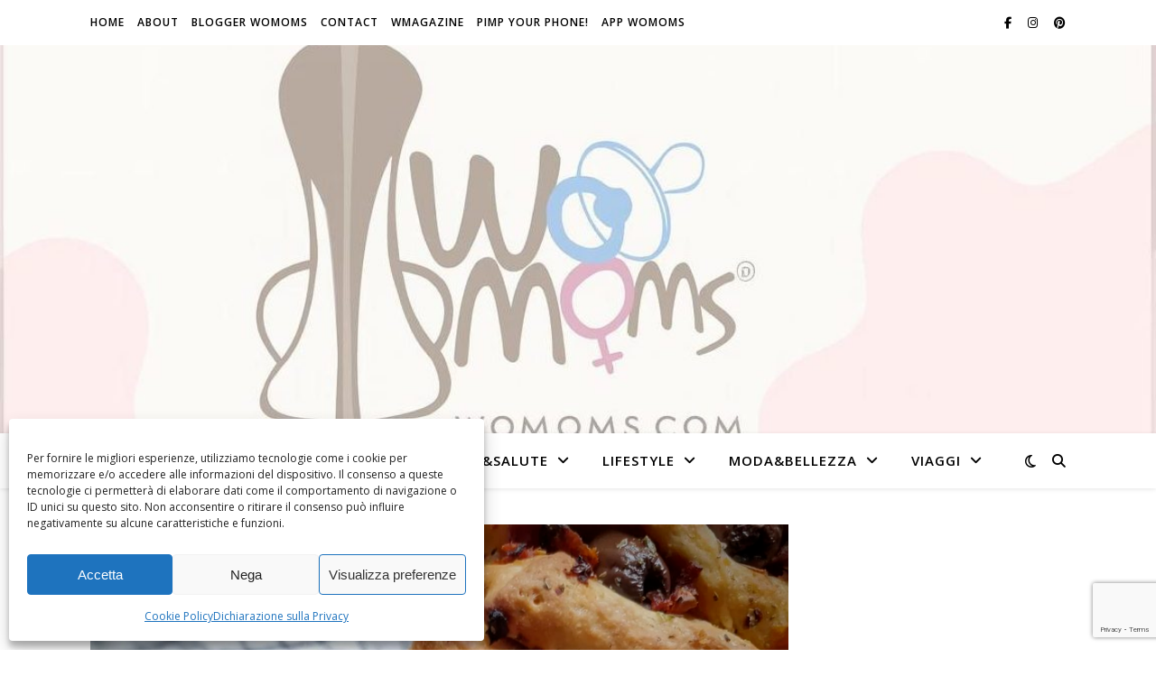

--- FILE ---
content_type: text/html; charset=utf-8
request_url: https://www.google.com/recaptcha/api2/anchor?ar=1&k=6Leog4cUAAAAABY8V88zz-gy0jCDx4SVBK6cgn_T&co=aHR0cHM6Ly93b21vbXMuY29tOjQ0Mw..&hl=en&v=PoyoqOPhxBO7pBk68S4YbpHZ&size=invisible&anchor-ms=20000&execute-ms=30000&cb=d1yy8t2g6vmd
body_size: 48702
content:
<!DOCTYPE HTML><html dir="ltr" lang="en"><head><meta http-equiv="Content-Type" content="text/html; charset=UTF-8">
<meta http-equiv="X-UA-Compatible" content="IE=edge">
<title>reCAPTCHA</title>
<style type="text/css">
/* cyrillic-ext */
@font-face {
  font-family: 'Roboto';
  font-style: normal;
  font-weight: 400;
  font-stretch: 100%;
  src: url(//fonts.gstatic.com/s/roboto/v48/KFO7CnqEu92Fr1ME7kSn66aGLdTylUAMa3GUBHMdazTgWw.woff2) format('woff2');
  unicode-range: U+0460-052F, U+1C80-1C8A, U+20B4, U+2DE0-2DFF, U+A640-A69F, U+FE2E-FE2F;
}
/* cyrillic */
@font-face {
  font-family: 'Roboto';
  font-style: normal;
  font-weight: 400;
  font-stretch: 100%;
  src: url(//fonts.gstatic.com/s/roboto/v48/KFO7CnqEu92Fr1ME7kSn66aGLdTylUAMa3iUBHMdazTgWw.woff2) format('woff2');
  unicode-range: U+0301, U+0400-045F, U+0490-0491, U+04B0-04B1, U+2116;
}
/* greek-ext */
@font-face {
  font-family: 'Roboto';
  font-style: normal;
  font-weight: 400;
  font-stretch: 100%;
  src: url(//fonts.gstatic.com/s/roboto/v48/KFO7CnqEu92Fr1ME7kSn66aGLdTylUAMa3CUBHMdazTgWw.woff2) format('woff2');
  unicode-range: U+1F00-1FFF;
}
/* greek */
@font-face {
  font-family: 'Roboto';
  font-style: normal;
  font-weight: 400;
  font-stretch: 100%;
  src: url(//fonts.gstatic.com/s/roboto/v48/KFO7CnqEu92Fr1ME7kSn66aGLdTylUAMa3-UBHMdazTgWw.woff2) format('woff2');
  unicode-range: U+0370-0377, U+037A-037F, U+0384-038A, U+038C, U+038E-03A1, U+03A3-03FF;
}
/* math */
@font-face {
  font-family: 'Roboto';
  font-style: normal;
  font-weight: 400;
  font-stretch: 100%;
  src: url(//fonts.gstatic.com/s/roboto/v48/KFO7CnqEu92Fr1ME7kSn66aGLdTylUAMawCUBHMdazTgWw.woff2) format('woff2');
  unicode-range: U+0302-0303, U+0305, U+0307-0308, U+0310, U+0312, U+0315, U+031A, U+0326-0327, U+032C, U+032F-0330, U+0332-0333, U+0338, U+033A, U+0346, U+034D, U+0391-03A1, U+03A3-03A9, U+03B1-03C9, U+03D1, U+03D5-03D6, U+03F0-03F1, U+03F4-03F5, U+2016-2017, U+2034-2038, U+203C, U+2040, U+2043, U+2047, U+2050, U+2057, U+205F, U+2070-2071, U+2074-208E, U+2090-209C, U+20D0-20DC, U+20E1, U+20E5-20EF, U+2100-2112, U+2114-2115, U+2117-2121, U+2123-214F, U+2190, U+2192, U+2194-21AE, U+21B0-21E5, U+21F1-21F2, U+21F4-2211, U+2213-2214, U+2216-22FF, U+2308-230B, U+2310, U+2319, U+231C-2321, U+2336-237A, U+237C, U+2395, U+239B-23B7, U+23D0, U+23DC-23E1, U+2474-2475, U+25AF, U+25B3, U+25B7, U+25BD, U+25C1, U+25CA, U+25CC, U+25FB, U+266D-266F, U+27C0-27FF, U+2900-2AFF, U+2B0E-2B11, U+2B30-2B4C, U+2BFE, U+3030, U+FF5B, U+FF5D, U+1D400-1D7FF, U+1EE00-1EEFF;
}
/* symbols */
@font-face {
  font-family: 'Roboto';
  font-style: normal;
  font-weight: 400;
  font-stretch: 100%;
  src: url(//fonts.gstatic.com/s/roboto/v48/KFO7CnqEu92Fr1ME7kSn66aGLdTylUAMaxKUBHMdazTgWw.woff2) format('woff2');
  unicode-range: U+0001-000C, U+000E-001F, U+007F-009F, U+20DD-20E0, U+20E2-20E4, U+2150-218F, U+2190, U+2192, U+2194-2199, U+21AF, U+21E6-21F0, U+21F3, U+2218-2219, U+2299, U+22C4-22C6, U+2300-243F, U+2440-244A, U+2460-24FF, U+25A0-27BF, U+2800-28FF, U+2921-2922, U+2981, U+29BF, U+29EB, U+2B00-2BFF, U+4DC0-4DFF, U+FFF9-FFFB, U+10140-1018E, U+10190-1019C, U+101A0, U+101D0-101FD, U+102E0-102FB, U+10E60-10E7E, U+1D2C0-1D2D3, U+1D2E0-1D37F, U+1F000-1F0FF, U+1F100-1F1AD, U+1F1E6-1F1FF, U+1F30D-1F30F, U+1F315, U+1F31C, U+1F31E, U+1F320-1F32C, U+1F336, U+1F378, U+1F37D, U+1F382, U+1F393-1F39F, U+1F3A7-1F3A8, U+1F3AC-1F3AF, U+1F3C2, U+1F3C4-1F3C6, U+1F3CA-1F3CE, U+1F3D4-1F3E0, U+1F3ED, U+1F3F1-1F3F3, U+1F3F5-1F3F7, U+1F408, U+1F415, U+1F41F, U+1F426, U+1F43F, U+1F441-1F442, U+1F444, U+1F446-1F449, U+1F44C-1F44E, U+1F453, U+1F46A, U+1F47D, U+1F4A3, U+1F4B0, U+1F4B3, U+1F4B9, U+1F4BB, U+1F4BF, U+1F4C8-1F4CB, U+1F4D6, U+1F4DA, U+1F4DF, U+1F4E3-1F4E6, U+1F4EA-1F4ED, U+1F4F7, U+1F4F9-1F4FB, U+1F4FD-1F4FE, U+1F503, U+1F507-1F50B, U+1F50D, U+1F512-1F513, U+1F53E-1F54A, U+1F54F-1F5FA, U+1F610, U+1F650-1F67F, U+1F687, U+1F68D, U+1F691, U+1F694, U+1F698, U+1F6AD, U+1F6B2, U+1F6B9-1F6BA, U+1F6BC, U+1F6C6-1F6CF, U+1F6D3-1F6D7, U+1F6E0-1F6EA, U+1F6F0-1F6F3, U+1F6F7-1F6FC, U+1F700-1F7FF, U+1F800-1F80B, U+1F810-1F847, U+1F850-1F859, U+1F860-1F887, U+1F890-1F8AD, U+1F8B0-1F8BB, U+1F8C0-1F8C1, U+1F900-1F90B, U+1F93B, U+1F946, U+1F984, U+1F996, U+1F9E9, U+1FA00-1FA6F, U+1FA70-1FA7C, U+1FA80-1FA89, U+1FA8F-1FAC6, U+1FACE-1FADC, U+1FADF-1FAE9, U+1FAF0-1FAF8, U+1FB00-1FBFF;
}
/* vietnamese */
@font-face {
  font-family: 'Roboto';
  font-style: normal;
  font-weight: 400;
  font-stretch: 100%;
  src: url(//fonts.gstatic.com/s/roboto/v48/KFO7CnqEu92Fr1ME7kSn66aGLdTylUAMa3OUBHMdazTgWw.woff2) format('woff2');
  unicode-range: U+0102-0103, U+0110-0111, U+0128-0129, U+0168-0169, U+01A0-01A1, U+01AF-01B0, U+0300-0301, U+0303-0304, U+0308-0309, U+0323, U+0329, U+1EA0-1EF9, U+20AB;
}
/* latin-ext */
@font-face {
  font-family: 'Roboto';
  font-style: normal;
  font-weight: 400;
  font-stretch: 100%;
  src: url(//fonts.gstatic.com/s/roboto/v48/KFO7CnqEu92Fr1ME7kSn66aGLdTylUAMa3KUBHMdazTgWw.woff2) format('woff2');
  unicode-range: U+0100-02BA, U+02BD-02C5, U+02C7-02CC, U+02CE-02D7, U+02DD-02FF, U+0304, U+0308, U+0329, U+1D00-1DBF, U+1E00-1E9F, U+1EF2-1EFF, U+2020, U+20A0-20AB, U+20AD-20C0, U+2113, U+2C60-2C7F, U+A720-A7FF;
}
/* latin */
@font-face {
  font-family: 'Roboto';
  font-style: normal;
  font-weight: 400;
  font-stretch: 100%;
  src: url(//fonts.gstatic.com/s/roboto/v48/KFO7CnqEu92Fr1ME7kSn66aGLdTylUAMa3yUBHMdazQ.woff2) format('woff2');
  unicode-range: U+0000-00FF, U+0131, U+0152-0153, U+02BB-02BC, U+02C6, U+02DA, U+02DC, U+0304, U+0308, U+0329, U+2000-206F, U+20AC, U+2122, U+2191, U+2193, U+2212, U+2215, U+FEFF, U+FFFD;
}
/* cyrillic-ext */
@font-face {
  font-family: 'Roboto';
  font-style: normal;
  font-weight: 500;
  font-stretch: 100%;
  src: url(//fonts.gstatic.com/s/roboto/v48/KFO7CnqEu92Fr1ME7kSn66aGLdTylUAMa3GUBHMdazTgWw.woff2) format('woff2');
  unicode-range: U+0460-052F, U+1C80-1C8A, U+20B4, U+2DE0-2DFF, U+A640-A69F, U+FE2E-FE2F;
}
/* cyrillic */
@font-face {
  font-family: 'Roboto';
  font-style: normal;
  font-weight: 500;
  font-stretch: 100%;
  src: url(//fonts.gstatic.com/s/roboto/v48/KFO7CnqEu92Fr1ME7kSn66aGLdTylUAMa3iUBHMdazTgWw.woff2) format('woff2');
  unicode-range: U+0301, U+0400-045F, U+0490-0491, U+04B0-04B1, U+2116;
}
/* greek-ext */
@font-face {
  font-family: 'Roboto';
  font-style: normal;
  font-weight: 500;
  font-stretch: 100%;
  src: url(//fonts.gstatic.com/s/roboto/v48/KFO7CnqEu92Fr1ME7kSn66aGLdTylUAMa3CUBHMdazTgWw.woff2) format('woff2');
  unicode-range: U+1F00-1FFF;
}
/* greek */
@font-face {
  font-family: 'Roboto';
  font-style: normal;
  font-weight: 500;
  font-stretch: 100%;
  src: url(//fonts.gstatic.com/s/roboto/v48/KFO7CnqEu92Fr1ME7kSn66aGLdTylUAMa3-UBHMdazTgWw.woff2) format('woff2');
  unicode-range: U+0370-0377, U+037A-037F, U+0384-038A, U+038C, U+038E-03A1, U+03A3-03FF;
}
/* math */
@font-face {
  font-family: 'Roboto';
  font-style: normal;
  font-weight: 500;
  font-stretch: 100%;
  src: url(//fonts.gstatic.com/s/roboto/v48/KFO7CnqEu92Fr1ME7kSn66aGLdTylUAMawCUBHMdazTgWw.woff2) format('woff2');
  unicode-range: U+0302-0303, U+0305, U+0307-0308, U+0310, U+0312, U+0315, U+031A, U+0326-0327, U+032C, U+032F-0330, U+0332-0333, U+0338, U+033A, U+0346, U+034D, U+0391-03A1, U+03A3-03A9, U+03B1-03C9, U+03D1, U+03D5-03D6, U+03F0-03F1, U+03F4-03F5, U+2016-2017, U+2034-2038, U+203C, U+2040, U+2043, U+2047, U+2050, U+2057, U+205F, U+2070-2071, U+2074-208E, U+2090-209C, U+20D0-20DC, U+20E1, U+20E5-20EF, U+2100-2112, U+2114-2115, U+2117-2121, U+2123-214F, U+2190, U+2192, U+2194-21AE, U+21B0-21E5, U+21F1-21F2, U+21F4-2211, U+2213-2214, U+2216-22FF, U+2308-230B, U+2310, U+2319, U+231C-2321, U+2336-237A, U+237C, U+2395, U+239B-23B7, U+23D0, U+23DC-23E1, U+2474-2475, U+25AF, U+25B3, U+25B7, U+25BD, U+25C1, U+25CA, U+25CC, U+25FB, U+266D-266F, U+27C0-27FF, U+2900-2AFF, U+2B0E-2B11, U+2B30-2B4C, U+2BFE, U+3030, U+FF5B, U+FF5D, U+1D400-1D7FF, U+1EE00-1EEFF;
}
/* symbols */
@font-face {
  font-family: 'Roboto';
  font-style: normal;
  font-weight: 500;
  font-stretch: 100%;
  src: url(//fonts.gstatic.com/s/roboto/v48/KFO7CnqEu92Fr1ME7kSn66aGLdTylUAMaxKUBHMdazTgWw.woff2) format('woff2');
  unicode-range: U+0001-000C, U+000E-001F, U+007F-009F, U+20DD-20E0, U+20E2-20E4, U+2150-218F, U+2190, U+2192, U+2194-2199, U+21AF, U+21E6-21F0, U+21F3, U+2218-2219, U+2299, U+22C4-22C6, U+2300-243F, U+2440-244A, U+2460-24FF, U+25A0-27BF, U+2800-28FF, U+2921-2922, U+2981, U+29BF, U+29EB, U+2B00-2BFF, U+4DC0-4DFF, U+FFF9-FFFB, U+10140-1018E, U+10190-1019C, U+101A0, U+101D0-101FD, U+102E0-102FB, U+10E60-10E7E, U+1D2C0-1D2D3, U+1D2E0-1D37F, U+1F000-1F0FF, U+1F100-1F1AD, U+1F1E6-1F1FF, U+1F30D-1F30F, U+1F315, U+1F31C, U+1F31E, U+1F320-1F32C, U+1F336, U+1F378, U+1F37D, U+1F382, U+1F393-1F39F, U+1F3A7-1F3A8, U+1F3AC-1F3AF, U+1F3C2, U+1F3C4-1F3C6, U+1F3CA-1F3CE, U+1F3D4-1F3E0, U+1F3ED, U+1F3F1-1F3F3, U+1F3F5-1F3F7, U+1F408, U+1F415, U+1F41F, U+1F426, U+1F43F, U+1F441-1F442, U+1F444, U+1F446-1F449, U+1F44C-1F44E, U+1F453, U+1F46A, U+1F47D, U+1F4A3, U+1F4B0, U+1F4B3, U+1F4B9, U+1F4BB, U+1F4BF, U+1F4C8-1F4CB, U+1F4D6, U+1F4DA, U+1F4DF, U+1F4E3-1F4E6, U+1F4EA-1F4ED, U+1F4F7, U+1F4F9-1F4FB, U+1F4FD-1F4FE, U+1F503, U+1F507-1F50B, U+1F50D, U+1F512-1F513, U+1F53E-1F54A, U+1F54F-1F5FA, U+1F610, U+1F650-1F67F, U+1F687, U+1F68D, U+1F691, U+1F694, U+1F698, U+1F6AD, U+1F6B2, U+1F6B9-1F6BA, U+1F6BC, U+1F6C6-1F6CF, U+1F6D3-1F6D7, U+1F6E0-1F6EA, U+1F6F0-1F6F3, U+1F6F7-1F6FC, U+1F700-1F7FF, U+1F800-1F80B, U+1F810-1F847, U+1F850-1F859, U+1F860-1F887, U+1F890-1F8AD, U+1F8B0-1F8BB, U+1F8C0-1F8C1, U+1F900-1F90B, U+1F93B, U+1F946, U+1F984, U+1F996, U+1F9E9, U+1FA00-1FA6F, U+1FA70-1FA7C, U+1FA80-1FA89, U+1FA8F-1FAC6, U+1FACE-1FADC, U+1FADF-1FAE9, U+1FAF0-1FAF8, U+1FB00-1FBFF;
}
/* vietnamese */
@font-face {
  font-family: 'Roboto';
  font-style: normal;
  font-weight: 500;
  font-stretch: 100%;
  src: url(//fonts.gstatic.com/s/roboto/v48/KFO7CnqEu92Fr1ME7kSn66aGLdTylUAMa3OUBHMdazTgWw.woff2) format('woff2');
  unicode-range: U+0102-0103, U+0110-0111, U+0128-0129, U+0168-0169, U+01A0-01A1, U+01AF-01B0, U+0300-0301, U+0303-0304, U+0308-0309, U+0323, U+0329, U+1EA0-1EF9, U+20AB;
}
/* latin-ext */
@font-face {
  font-family: 'Roboto';
  font-style: normal;
  font-weight: 500;
  font-stretch: 100%;
  src: url(//fonts.gstatic.com/s/roboto/v48/KFO7CnqEu92Fr1ME7kSn66aGLdTylUAMa3KUBHMdazTgWw.woff2) format('woff2');
  unicode-range: U+0100-02BA, U+02BD-02C5, U+02C7-02CC, U+02CE-02D7, U+02DD-02FF, U+0304, U+0308, U+0329, U+1D00-1DBF, U+1E00-1E9F, U+1EF2-1EFF, U+2020, U+20A0-20AB, U+20AD-20C0, U+2113, U+2C60-2C7F, U+A720-A7FF;
}
/* latin */
@font-face {
  font-family: 'Roboto';
  font-style: normal;
  font-weight: 500;
  font-stretch: 100%;
  src: url(//fonts.gstatic.com/s/roboto/v48/KFO7CnqEu92Fr1ME7kSn66aGLdTylUAMa3yUBHMdazQ.woff2) format('woff2');
  unicode-range: U+0000-00FF, U+0131, U+0152-0153, U+02BB-02BC, U+02C6, U+02DA, U+02DC, U+0304, U+0308, U+0329, U+2000-206F, U+20AC, U+2122, U+2191, U+2193, U+2212, U+2215, U+FEFF, U+FFFD;
}
/* cyrillic-ext */
@font-face {
  font-family: 'Roboto';
  font-style: normal;
  font-weight: 900;
  font-stretch: 100%;
  src: url(//fonts.gstatic.com/s/roboto/v48/KFO7CnqEu92Fr1ME7kSn66aGLdTylUAMa3GUBHMdazTgWw.woff2) format('woff2');
  unicode-range: U+0460-052F, U+1C80-1C8A, U+20B4, U+2DE0-2DFF, U+A640-A69F, U+FE2E-FE2F;
}
/* cyrillic */
@font-face {
  font-family: 'Roboto';
  font-style: normal;
  font-weight: 900;
  font-stretch: 100%;
  src: url(//fonts.gstatic.com/s/roboto/v48/KFO7CnqEu92Fr1ME7kSn66aGLdTylUAMa3iUBHMdazTgWw.woff2) format('woff2');
  unicode-range: U+0301, U+0400-045F, U+0490-0491, U+04B0-04B1, U+2116;
}
/* greek-ext */
@font-face {
  font-family: 'Roboto';
  font-style: normal;
  font-weight: 900;
  font-stretch: 100%;
  src: url(//fonts.gstatic.com/s/roboto/v48/KFO7CnqEu92Fr1ME7kSn66aGLdTylUAMa3CUBHMdazTgWw.woff2) format('woff2');
  unicode-range: U+1F00-1FFF;
}
/* greek */
@font-face {
  font-family: 'Roboto';
  font-style: normal;
  font-weight: 900;
  font-stretch: 100%;
  src: url(//fonts.gstatic.com/s/roboto/v48/KFO7CnqEu92Fr1ME7kSn66aGLdTylUAMa3-UBHMdazTgWw.woff2) format('woff2');
  unicode-range: U+0370-0377, U+037A-037F, U+0384-038A, U+038C, U+038E-03A1, U+03A3-03FF;
}
/* math */
@font-face {
  font-family: 'Roboto';
  font-style: normal;
  font-weight: 900;
  font-stretch: 100%;
  src: url(//fonts.gstatic.com/s/roboto/v48/KFO7CnqEu92Fr1ME7kSn66aGLdTylUAMawCUBHMdazTgWw.woff2) format('woff2');
  unicode-range: U+0302-0303, U+0305, U+0307-0308, U+0310, U+0312, U+0315, U+031A, U+0326-0327, U+032C, U+032F-0330, U+0332-0333, U+0338, U+033A, U+0346, U+034D, U+0391-03A1, U+03A3-03A9, U+03B1-03C9, U+03D1, U+03D5-03D6, U+03F0-03F1, U+03F4-03F5, U+2016-2017, U+2034-2038, U+203C, U+2040, U+2043, U+2047, U+2050, U+2057, U+205F, U+2070-2071, U+2074-208E, U+2090-209C, U+20D0-20DC, U+20E1, U+20E5-20EF, U+2100-2112, U+2114-2115, U+2117-2121, U+2123-214F, U+2190, U+2192, U+2194-21AE, U+21B0-21E5, U+21F1-21F2, U+21F4-2211, U+2213-2214, U+2216-22FF, U+2308-230B, U+2310, U+2319, U+231C-2321, U+2336-237A, U+237C, U+2395, U+239B-23B7, U+23D0, U+23DC-23E1, U+2474-2475, U+25AF, U+25B3, U+25B7, U+25BD, U+25C1, U+25CA, U+25CC, U+25FB, U+266D-266F, U+27C0-27FF, U+2900-2AFF, U+2B0E-2B11, U+2B30-2B4C, U+2BFE, U+3030, U+FF5B, U+FF5D, U+1D400-1D7FF, U+1EE00-1EEFF;
}
/* symbols */
@font-face {
  font-family: 'Roboto';
  font-style: normal;
  font-weight: 900;
  font-stretch: 100%;
  src: url(//fonts.gstatic.com/s/roboto/v48/KFO7CnqEu92Fr1ME7kSn66aGLdTylUAMaxKUBHMdazTgWw.woff2) format('woff2');
  unicode-range: U+0001-000C, U+000E-001F, U+007F-009F, U+20DD-20E0, U+20E2-20E4, U+2150-218F, U+2190, U+2192, U+2194-2199, U+21AF, U+21E6-21F0, U+21F3, U+2218-2219, U+2299, U+22C4-22C6, U+2300-243F, U+2440-244A, U+2460-24FF, U+25A0-27BF, U+2800-28FF, U+2921-2922, U+2981, U+29BF, U+29EB, U+2B00-2BFF, U+4DC0-4DFF, U+FFF9-FFFB, U+10140-1018E, U+10190-1019C, U+101A0, U+101D0-101FD, U+102E0-102FB, U+10E60-10E7E, U+1D2C0-1D2D3, U+1D2E0-1D37F, U+1F000-1F0FF, U+1F100-1F1AD, U+1F1E6-1F1FF, U+1F30D-1F30F, U+1F315, U+1F31C, U+1F31E, U+1F320-1F32C, U+1F336, U+1F378, U+1F37D, U+1F382, U+1F393-1F39F, U+1F3A7-1F3A8, U+1F3AC-1F3AF, U+1F3C2, U+1F3C4-1F3C6, U+1F3CA-1F3CE, U+1F3D4-1F3E0, U+1F3ED, U+1F3F1-1F3F3, U+1F3F5-1F3F7, U+1F408, U+1F415, U+1F41F, U+1F426, U+1F43F, U+1F441-1F442, U+1F444, U+1F446-1F449, U+1F44C-1F44E, U+1F453, U+1F46A, U+1F47D, U+1F4A3, U+1F4B0, U+1F4B3, U+1F4B9, U+1F4BB, U+1F4BF, U+1F4C8-1F4CB, U+1F4D6, U+1F4DA, U+1F4DF, U+1F4E3-1F4E6, U+1F4EA-1F4ED, U+1F4F7, U+1F4F9-1F4FB, U+1F4FD-1F4FE, U+1F503, U+1F507-1F50B, U+1F50D, U+1F512-1F513, U+1F53E-1F54A, U+1F54F-1F5FA, U+1F610, U+1F650-1F67F, U+1F687, U+1F68D, U+1F691, U+1F694, U+1F698, U+1F6AD, U+1F6B2, U+1F6B9-1F6BA, U+1F6BC, U+1F6C6-1F6CF, U+1F6D3-1F6D7, U+1F6E0-1F6EA, U+1F6F0-1F6F3, U+1F6F7-1F6FC, U+1F700-1F7FF, U+1F800-1F80B, U+1F810-1F847, U+1F850-1F859, U+1F860-1F887, U+1F890-1F8AD, U+1F8B0-1F8BB, U+1F8C0-1F8C1, U+1F900-1F90B, U+1F93B, U+1F946, U+1F984, U+1F996, U+1F9E9, U+1FA00-1FA6F, U+1FA70-1FA7C, U+1FA80-1FA89, U+1FA8F-1FAC6, U+1FACE-1FADC, U+1FADF-1FAE9, U+1FAF0-1FAF8, U+1FB00-1FBFF;
}
/* vietnamese */
@font-face {
  font-family: 'Roboto';
  font-style: normal;
  font-weight: 900;
  font-stretch: 100%;
  src: url(//fonts.gstatic.com/s/roboto/v48/KFO7CnqEu92Fr1ME7kSn66aGLdTylUAMa3OUBHMdazTgWw.woff2) format('woff2');
  unicode-range: U+0102-0103, U+0110-0111, U+0128-0129, U+0168-0169, U+01A0-01A1, U+01AF-01B0, U+0300-0301, U+0303-0304, U+0308-0309, U+0323, U+0329, U+1EA0-1EF9, U+20AB;
}
/* latin-ext */
@font-face {
  font-family: 'Roboto';
  font-style: normal;
  font-weight: 900;
  font-stretch: 100%;
  src: url(//fonts.gstatic.com/s/roboto/v48/KFO7CnqEu92Fr1ME7kSn66aGLdTylUAMa3KUBHMdazTgWw.woff2) format('woff2');
  unicode-range: U+0100-02BA, U+02BD-02C5, U+02C7-02CC, U+02CE-02D7, U+02DD-02FF, U+0304, U+0308, U+0329, U+1D00-1DBF, U+1E00-1E9F, U+1EF2-1EFF, U+2020, U+20A0-20AB, U+20AD-20C0, U+2113, U+2C60-2C7F, U+A720-A7FF;
}
/* latin */
@font-face {
  font-family: 'Roboto';
  font-style: normal;
  font-weight: 900;
  font-stretch: 100%;
  src: url(//fonts.gstatic.com/s/roboto/v48/KFO7CnqEu92Fr1ME7kSn66aGLdTylUAMa3yUBHMdazQ.woff2) format('woff2');
  unicode-range: U+0000-00FF, U+0131, U+0152-0153, U+02BB-02BC, U+02C6, U+02DA, U+02DC, U+0304, U+0308, U+0329, U+2000-206F, U+20AC, U+2122, U+2191, U+2193, U+2212, U+2215, U+FEFF, U+FFFD;
}

</style>
<link rel="stylesheet" type="text/css" href="https://www.gstatic.com/recaptcha/releases/PoyoqOPhxBO7pBk68S4YbpHZ/styles__ltr.css">
<script nonce="rBH20TtGKh-5MZppmYsbKw" type="text/javascript">window['__recaptcha_api'] = 'https://www.google.com/recaptcha/api2/';</script>
<script type="text/javascript" src="https://www.gstatic.com/recaptcha/releases/PoyoqOPhxBO7pBk68S4YbpHZ/recaptcha__en.js" nonce="rBH20TtGKh-5MZppmYsbKw">
      
    </script></head>
<body><div id="rc-anchor-alert" class="rc-anchor-alert"></div>
<input type="hidden" id="recaptcha-token" value="[base64]">
<script type="text/javascript" nonce="rBH20TtGKh-5MZppmYsbKw">
      recaptcha.anchor.Main.init("[\x22ainput\x22,[\x22bgdata\x22,\x22\x22,\[base64]/[base64]/[base64]/[base64]/[base64]/[base64]/KGcoTywyNTMsTy5PKSxVRyhPLEMpKTpnKE8sMjUzLEMpLE8pKSxsKSksTykpfSxieT1mdW5jdGlvbihDLE8sdSxsKXtmb3IobD0odT1SKEMpLDApO08+MDtPLS0pbD1sPDw4fFooQyk7ZyhDLHUsbCl9LFVHPWZ1bmN0aW9uKEMsTyl7Qy5pLmxlbmd0aD4xMDQ/[base64]/[base64]/[base64]/[base64]/[base64]/[base64]/[base64]\\u003d\x22,\[base64]\\u003d\x22,\x22wrhcw7LDo8KYI8KhT8KGYQ7DisKVw6AUAWLClsOQEHzDiybDpV3Cp2wBTxvCtwTDjGlNKmpnV8OMV8OVw5J4B1HCuwtkI8KifgNwwrsXw6LDtMK4IsKZwrLCssKPw7F8w7hKAMKcN2/DlcO4UcO3w7zDkQnChcOIwociCsOMBCrCgsOUMHhwLMOWw7rCiSTDucOEFGUYwofDqkvCpcOIwqzDrcOfYQbDhsKtwqDCrErCukIMw6zDi8K3wqo3w4MKwrzCrcKzwqbDvVbDoMKNwonDs0hlwrhdw781w4nDh8KRXsKRw7YqPMOcc8KkTB/[base64]/CsMOBFHwFw480Uxt0QsKuwpzCglRzDMO4w6jCvMKRwo/DpgXCrcOfw4HDhMOrV8OywpXDk8O9KsKOwrrDlcOjw5AjV8Oxwrwpw4TCkDxJwrAcw4s0wqQhSDrCmSNbw40AcMOPVcOBY8KFw5RkDcKMYcKrw5rCg8O9b8Kdw6XCiiopfh/CuGnDiyTCnsKFwpFYwpM2wpESE8KpwqJ/w5hTHW/Ci8OgwrPCqMOwwofDm8O+wqvDmWTCu8K7w5Vcw6c0w67DmG7ChynCgAU0dcO2w4J5w7DDmhvDmXLCkQwrNUzDtUTDs3Qtw4MaVX7CnMOrw7/DkcO/wqVjD8OKNcOkBcO3Q8KzwrgSw4A9LMOFw5oLwr/DoGIcA8O5QsOoIcK7EhPCjcKiKRHClsKDwp7CoVLCnm0gbMO+worClSkmbAx6wozCq8Ocwow2w5USwpfCtCA4w6DDt8OowqYsMGnDhsKUI1N9Im7Du8KRw7ASw7N5G8KKS2jCuXYmQ8Kdw7zDj0deLl0Ew4rClA12wqwWwpjCkWfDsEVrMsKASlbCpsKRwqk/ajHDpjfCpRpUwrHDmsKEacOHw6J5w7rCisKLM2ogJcOnw7bCusKCRcOLZx7Dl1U1V8KAw5/Cng97w64iwp5YAGbDpcOjdyzDil96WsO9w6ckQ2LCjXvDvsKkw5fDrBvCmMK9w4RIwonDriRpKlYRF3pgw4cNw6vDmSjCmwrDjk1Qw4dUHloiAzTDsMOYFMKvw4UmATpkUQ/CgsKuZnlLa2MJUsOxeMKGERx4CC7DtsOuXcKPGW1eOyl4UAgqw63Dqw1UJcKKwoTCkwTCuw5/w68+wo8sRxYBw5DCtGrCpWbDqMK9w79rw6ItVsOHw5w6wrnCkcKDGlfDlMOsQMKlHcKXw5bDicORwpDCnyfDpxgKDAjCgQdYJ0/Ct8OSw78ewqzDscKewr7DjxIKwoAzFGTCvi59wq/DkwjDvXZVwoLDhHDDtCLCgsKbw4wLM8OsJsKBwovDs8KMbUYvw7TDisOZNTsYSsOpMCXCtGU7w7/[base64]/[base64]/[base64]/BcOsw7vCmcOrUUrDuMKOUcOlw4Uga8KBw5I6w5nDuD07acKMVCVCQcOawp1Fw7jCpB/CvXkBDXzDqMKTwpMgwoPCrGfCp8KBwpJpw4pzCS3Cqg9OwofCgsKWOMKUw45Xw6pAfMOUWX4Gw5vCtTjDkcOhwpUTBUoDaGXCkVzCjAA6wp/[base64]/[base64]/CnHbDuiTCoE5QwrVhwowGP8KYw6vDnVoIY3law5h1ODlHw43CtR5pwq08w5Now6VsA8ORPVA5wo/[base64]/[base64]/w5hLw55VLsOvw4gMBMOqVjBLXcO7w4kVw5TCtxwTUCJIw79ywrTCqBQKwqDDvsOUZAYwIsOjM3vCq0PCr8K0WsOKBU3DsHPCisOKA8KZwqMUwrfDpMKYd33Ck8ObDVNBw74vS3zDuwvDqgzDjgLCk21Jwrc/w4pUw4pAw4Exw5DCt8OPTcKmCcKDwonCmMOhw5RweMORTgLCjcKEw5/CtsKWwqAvOmrCokfCtcO9L30Cw4PDncK5EhXCslTDghxww6DCpcOHTRBDa0AswoYnwrjCpTgfw6NpdcONwqliw5EKw6rCqA1Lw79Nwq3DhUIVH8KgPsOcE37Dk2laVsOSwplSwrbCvx1TwrV/[base64]/PMKTU8OEMygbw57Dr1LCkmzCmkrDuWXCiUTDsHUCcDzCrHvDqkFFfcOqwqoJwoptwoIuwqZCw7FraMO0ACHDlFR/F8OCw4ESd1dmwrxfb8KNw75UwpHCkMOKwp0bUMKPwoVdDsKhwo/Cs8KKw7DComk3wrzChWthHcKed8K3A8O6wpZZwpwBwppmTnnDuMO0FVvDlsO0KVNcw53DkzMbcDXCiMOJw7xdwrUzIi9wbMKUwr3Dl2bDmMOFZsKVXsKDBcO3eVHCo8Osw4bDmhYiw4rDg8KFwoXCoxBVwrbCl8KDwopAw6pLw6zDuwM0P0fCi8OhRsONw4Rxw7TDrC/DtX0ww7Ytw4DChRvDqHRKE8OEJWnCj8K+CQvDpyAFI8KLwr/[base64]/w5rDrgfDqMKRw4nCuU5Bw79Fw6tbWcKJwq3DgzrDsUw0YiNvwrzCoBrDhyjCmFFOwq7Cjy7CrEU/w5IYw6rDoD7DoMKpaMKFwq3DuMOCw5c6SBF2w4NpGMKVwp7CpmrCpcKkw7YVwqfCrsKrw5fCgQVIwpLCjAgXJsOzLxohwp/Dr8Oow4PDrRtlRsOzI8OSw6NfacOCMm9bwoonRcOGw5RNw4cAw7XCtUgOw7/DhsK6w77Ct8OtbGswDMOjJyzDvnHDuF1FwpzCk8K2wrPDqBzDjcK9YynCgMKYwo3CmMOfQi/CqnPCt11GwqXDpMKZDsKrQMOBw6d8wo3ChsOPwocVw6PCh8KSw6LCtxDDlGNwRsOdwq0eIHDCpMK3w6fCi8OowojCoVbDssOZw5zDrSHDncKaw5fCg8KGw6t1NwVwKsOAwroSwpxlKMOnBDRpSsKpBDbDpMKyM8K/w7HCnCbCrj55RXwjwoLDnjMrQlTCtsKAHyXDjMOtw411J13Cij7Du8OUw700w47DrcOcTi3DpcOkwqQ/WcKNw6vDmMKXL1wWcC3Cg3sewoMJKsKoPsKzwpB1w5Urw5rCisOzHMKLw6ZiwqLCg8O/wrt9w4PCnVPCqcOEIVIvwrTCgX4WEMKRX8OywoPCrMOaw5vDuF/CvMKRAm89w4LDpmbCqnzDryjDtcKmwroSwovCmsOiw7p8TA1gIsOWZVIKwqTCkSp5QxddacOuf8OSwpfDvAoZwpHDsVZKw7rDnsOrwqdnwq3CkEjCgWnDssKLUsKSD8OJw7R/wqR2wqvCk8Knbl5sUjrChcKawoNXw5PCtQQww75nbcKDwr7DmsOUI8K1wq7Dr8Kiw44Qw5BZAEhtwq06OALCq2TCgMOYKGnDk0DDoSAdB8ONwo3Co0JVw5bDj8KmG3Isw4nCtcKRJMKDPT7DhRrCpBMNwqpQTzLCjcOJw7YXOH7DgATCr8OIGh/[base64]/DisKbw6fCv8Ore8Ksw6LDm8OnXsKTGMK2LMONw4IAbcOBA8OBw5PCn8KBwqIdwqhEw75Qw50Dwq/DicKJw4zCgMKpZSJqEFJQSG4kwoVCw4XDkcOxw4/[base64]/[base64]/[base64]/CpX3DhBbCkR7CoMK9wqQkw5DCg8KJwq3CsmJeP8Oqw57DrsKnw4pHHQLCqsKywqYbAcO/w7/[base64]/UcKnw4LDrcOnw4TCoh1VBcOYEi02w65bwqjDjg3CrMKow7sew7fDssOAYcORGcK4SMKQRMOEwpMSZcOtLWsYUMOGw6jCiMORwpDCjcK4w5/CqMOwGm9mB1PCqcOKCipvTx4meSREw4rCgsObAgbCl8OqN3XCtFtMwrU8w4/CsMOrw4dSXcK8wr4BRkfCrsOXw4tGAhrDnCZ4w7TCk8Ksw4zCtzPCi1rDj8KFwqQBw6smajQYw4LChSTCtcKdwo1Kw63CmcO4XcOowrRHw7xqwrzDl1PChcOWLEDDvMO4w7TDu8O0VcKDw6FgwpQBbEQhETR4HnjDvXtzwqsCw7nDk8K6w6/[base64]/CocOhw79Hw5LDjWHDjsOLwqzDqTsOSsKXwqLClW5tw6pGW8Krw5InAMOzLSh8w7gBeMOZChcbw5AEw79xwoNRbxp9HxzCo8O5Wh/Djz1ww6fDhsKTwrTCqHPCqTnClMOlw4wqw4XDp0ZrAcOpw5Agw4TDiBnDkRnDuMOVw6TCmwzCh8OnwobDkGDDicOnwoLCl8KEwqfDhQMtRcO2w4Yvw5PCgcOpBUXCrcOTVlDDrCPDmwQgwprDhhrDvlbDlcKSNm3CmMKFw4NIIsKSCyoVMQbDkg83wr5zKB/CkwbDjcOAw5sFwqR2w6FfFsOjwrREAsO6wpU8ZGURw4TDjcO0F8OSayEiwqpiQcKNwpVwPAxiw4LCm8Okw7oZEmzClMKCRMOvwoPCgcOSw7zDgj7DtcKaNj3CqXHClj/CnjZkccOywrnDo2zDoiQJUFHDgB4twpTDkcKMDgVlw6dNw4wGw6fDrcKKw7E9wrRxwp3DlMKTfsOqQ8KfYsOuwpDCmMO0wogaVsKtVUpWwprCsMKEXQZmPXw4fmBmw5nCrH0OGz0oZU7DvxzDuSPCuyoRwoHDhRsSw4/CgwfChMOYw6Y+UAgxOsKYKX/[base64]/[base64]/[base64]/CqcOxLcOdw5PDl1J7GMOFamosA8KEwot3VEvDssK2wrlkT29swrRPbMO/wodDa8OWwrzDsmEcaXI4w7cXwps6LG8XeMOQbcKSOxjDs8OPwo/[base64]/[base64]/[base64]/[base64]/Cu8Kgw6U8wpHDrTFFwq5Wwqd3bDEHP8OQKUHDvw7Ch8OJw50Uw4xsw4pERXpiKMOlIRvDt8KbQsOfHGkDbg7Dlnd4wrzDnFxeHcK9w59/wrh7w648wqtqf1p/[base64]/w6dpUsKkwqTDhMKmw5rCozkSwqRdQg0FTGcNw5sqwrpnw4xoAcKrC8OWw6HDo0d3JcOiw63DrsOUHXdsw5rClnDDrnLDsh/[base64]/FxHDl8OHw4jDkUAMLMKEwpLDoidgw6wrDxYyw509YkXCmVgjw7skFH5FwpDChVg7wpV/M8KyKCnDnU3DgsOxw53DuMOcbcKZwrljwrTCn8Ksw6phBcOJw6PCpMKfHsOqSzDDt8OXHSvCnVNHE8OVwoDCkcKdDcOWYMKtwpDChUfDiT/DgCHCij7CtcOiNAguw4pJw6HDuMOjJnHDol/[base64]/CjxHDtEdCXltbFMKJwr8PeMOhw7fDt2jDr8OHw4F/Y8OnC1LCucKrCz8zS18/wqZ0wqsdbkzDg8OreUPDrcKfIEN6woxsC8OVw6vCiD/[base64]/Cj8O3DsOgwqXCjTTCjyFGUcOpES5/IsOew5ljw7gFwoDCmcOxPmxTwrLCnCXDhMK9fh9Sw7zCrTLCocO2wpDDjGzCrDY9Bk/[base64]/DicKHw48YSRlEag/[base64]/[base64]/[base64]/[base64]/K8O3dxY8VsKSw4LDqC4TfcOndsKlT8OCDhHDskjDs8KAw5/CnsKOwonCoMOmUcOfw70FcMOjwq0Qw6bCsXgNwqB4wq/[base64]/[base64]/CsMK+wqXDg3wcwoPDhMOPwoR0w7jCqcK0wpDClcKeczQIwozCkHDDqHADw7jCjMKVwotsJ8OCw6sPK8KcwqhfbcKFwprDtsKJfsOnRsKow4HCiBnDuMKjwqUBX8O9DMK2VMOEw7/CjsOpN8OJMBPDvGF5w5tUw73DusOzDcOlHMOTacO/OUosUSXCth7CtMK7BgFAw6kNw7TDhVcgDA3CvitPe8OHNsOew5nDucOEwqrCqgvChCrDl1QuwprCgwHClcOYwo7DtATDrMKZwrlaw7pww6cjw6E0LQfCkxnDvFs6w5/[base64]/Di8O+wrvDij5rw6IIEhdQMX99w60GW0R2NGYPTnPCkChfw5XDsjfCu8Kbw5fCp1RJC2cawrLDrFXCpMOrw6hhw6Bhw73DjcOOwrsHUiTCu8Kqwo0Cwpprw7nCg8KAw4HCmVxNUSAuw6FaEFMOVyPDg8Kewo9qD0dxfQ0LwqHClWjDj0/[base64]/B8OHwqHCrSh0w5ooXWXDn2fCj8KbwpXDhDBYXxzDrsOIwrgPw7PCjsOZw5bDrVTCsjUXR0EuEsKdwoZtXMKcw4XCiMOYOcO8V8KJwoQbwq3Dt0LCtcKJflo/JjTCr8KIM8ODw7fCoMKcQVHClTnDv1d1w7PCiMO0w5c/wrzCiF7Dvn3DkD9jYlInJ8OJesOeTsK1w5sdwqA/LizDnEIyw6FbFFzCsMOnwpQbdMKLw5hEPn9iw4Few5QKF8O3QhbDnVw1csOJWysWdcKQwqUTw5nDmcODZSnCnyzDsQ7CmMK4BFjCncKrw4bCo3fCgMObw4PDuStlwp/Cn8KjIER6wrA3w405LynDoUJTN8O2woJCwrTCoA1Jw5wGccOTS8OxwpvCkMKcwr/ConMJwoRqwo/Dk8Oewp3DtXjDvcOmFcKlwqTCkjdNIm4BHhPDlsKgwoRpwp4AwqEkF8OZIsKuwoDDuQvCjQAqw7JVSEDDp8KWw7ZJdkR/ecKBwpFHZcOXE2o8w65BwrB7VAvCvMOjw7nCq8OcFwp1w5TDr8K6w4/DuBTDkjfDp23Cv8KQw5cBw4hnw7bDu03DnTRYw6x0cADDoMKdBTLDhsK3Ci3CucOmesK+cU/CrcOxw7HDnlExDsOqw5PCgAI1w5FYwqbDjlAbw68acwkmW8OmwpVHw746w6w2DwZew6Ixw4dBS30SHcOXw4fDlkZtw5gQcThPdFfDisOww6t2b8KAMsKuPsKCAMKawqvDlBYDw47DgsK3cMOBwrZtDcO9Vxx/DlUXwpRBwpRhF8ONAlnDsz8rK8OEwrHDisKuw5siAFvDlsOBUFBjOcK5w77CnsKhw5/DjMOow5TDoMORw5fCsHxJT8Kdwrk7YSIhw67DoCXDpMOFw7nDo8O5VMOgwqzCqsKjwq3CuCxAwqcHX8ORwqN4wo9Pw7bDl8O8MmnChE/CuwhxwpwTSsOEw4jDksKmUcK4wo7CjMK4wqlJAyrDjsKcwpbCtsOIUlTDpV9Awq3DoDE5w6TChmnCvnRZfFF3dcO4BXRIcU3DpWjCkcO5wq3CiMOYK1TCnVPCsjEXTW7CpsODw7RGwopZw61/[base64]/CiMKDLMOEWC3DgcOAP1FSFVsTfcOZJGErw69wLcO6w5XCpXJkAULCthnCoCoUe8KLwrteVVYIcz3CgcKvw74+DcK2PcOQOQVGw6ZTwrfClR7CpsKBw5HDu8OCw53CgRQ3wq/Cu2MxwofDo8KLZMKXw4zCm8KmcAjDi8KiTsKRBMKEw5I7BcOicF3DkcKaViXDv8Oyw7LDkMOAGcK2wojDrF/CmsODa8Kgwrg2BCPDn8KQOcOgwqYnwoppw7E8L8KbTitcwoRywq8kHsK9w6bDpXYDOMOSYChbwrPDr8OFwoU1w6Y/w6wfwpvDh8KFVcOUPMO8wqh2wonCqlrCkcOfHERCTMOHO8OvUl1+VWLCnsOqdMK5w4INCcKEwoNCwoJKwr5BXcKIwozClsOcwoQpIsKgTMOuQz/Do8K+w5DDt8OHw6LCrnUeNcK5wpjDq0M3w6zCvMOJAcOzwr/Cg8OASXYWw53Cjjwtwq3CjcKzWWwYS8OfTz7DuMKBwpTDqAdWHMK2D3TDk8K8aBsIBMOlbU9vwrHCoXUrwoV2CFbCiMKWw7fCoMKew5bDtcOYL8ORw6nCtcKMEMO0w7/DqcKYwp7DrllIHMOGwpLDpsO2w74kHRAddMKVw6HDshg1w4REw73DumEhwrvDu0zCmsKkw5/Dv8OwwoPCscKpJcOLL8KHcsOEw7JfwoYzw5x0w5PDisKBw6t2JsKKeWHDoC/CsCLCqcKGwpXCuSrCnMKNLm1pYSbCvG/DqcOxB8KwQn3Cu8OjBnMtVMO9dF3Cs8KWMMObw6B4YH0tw6DDrMKuwp7DtwQ2wqbCtsKVLcKaJsOkQmTDs21pfBnDgWjDsxrDmy1KwoZqPcOow4xbFsKSXMK2AcOnwr1JJG/Dj8Kaw5JdKcOewpkdw4nCvA4uw4rDojYYWkJfEyzCtMKiw7dfwoLDrsOPw5pdw5/DoGAzw54obsOnfcOXY8Ksw43CsMKGVkfCuwMvw4E3wrg2w4UFwoNjaMOZw63Cp2cJKsOOWmTDq8KdAkXDm30/[base64]/DmMOLwqHCpmvCqMOswroRw67DiEXChllPNzcHGjzCl8KcwoMGAcO5wq1/wpUkwrMucMK/w6XCvMOodTN7O8ORwp9dw47CryladMOJaGbCucObMsKpc8O6w6xJw5Jqc8ObIcKXPcOXw6fDpsKpw4zCnsOGDBvCq8OswrEOw4TDjVd+w79Yw6TDowwhwpPCokR+woLDs8KzaQo8KMKow6l2LljDrE/CgMOdwrEkwrTCo1jDqMOMw78HYTc/wpgcw5XCuMK8RsOiwqDDssKyw5cYw6LCgMOiwps/[base64]/[base64]/[base64]/Dm8KSw5FVG8O/wr7DhVxkBsOswrPDosOnw5DDg3Q+ZsKRB8KqwoAQGUw7w7MawrTDisKlwq42CiDCnyXDlcKew5FTwpxFwoHChjtYCcOdVAwpw6vCllfDhcOXw4tIwp7ChMOOIWZ1asKfwovCvMKGYMOTw4Vrwpsyw4VBasOxw5HCjMKMw4LCtsOFw7oLDMOpbH/[base64]/w6PCm8OoHkQ7w6fCocOhV3nCsXQtw691dsKoesKrwpHChUXCocOxwq/CocOjw6EveMKRw43Cri0AwprDvsOdWHTCrQorQznCjmbCrcOEw4xqNmXDj2/Dt8Kdwr8YwoDDin7Dpgo4wrjCvgjCmsOKOXwoC2rCniHDuMO5wr/CiMOpbHDCjlbDhMO+TcOAw6zCtCVhw5U4OcKObClyUMOgw4t/wqTDj3wBWcK3Gxh4w6HDqcKuwqfDjMKqwpXCjcK9w6klAsKMw5BDwrDDrMOUAx4NwoPDjMKjwqHDuMKZb8KBwrIZeXtOw704wrR9IWpgw4IkX8KMwqM/KxzDvQd3SnbDnsOZw4bDmcOOwpxBMkfCtwvCtDbDlcOdIR/CvwHCosKEw55FwqzDicKvW8KcwrM4HBEkwoLDocKeXDp4L8OWWcOdJmjCqcOjw4JBDsOQMAggw4zDsMOab8OVw5bCmWDCvx0NdSA4ZgrDlcKEwo/CvUAcasK/[base64]/Cr8OnRRHDhE3DkMOewocETx/CssOcw5/Cr8KgOsKiw7UgHn7CjnFhPBbDocOgIR3DrQPDlFlqwpFrByDCtkpxwoXDiQkowqzDhMOYw5zChDjDtcKjw7B0wrjDusO7w6g9w6xAwrLDuhPChMKcBVVKdcKJEAsqGsOSwq/Cv8OZw5bCgMK/w43CgsKqSmHDt8Olw5fDu8OpHBMsw5wmKQhBCMO8FcOOScKDwph6w4JrOT4Ow4/Dh3JLwqIBw6XDtDIVwo/CgMOFw7bCogdDe39lTCzDiMOUJihAw5pSacKUw7Z9WsKUN8Kgw6LCpwTDtcOAwrjCrQJnw5nDvy3CvMOmV8Ksw7/[base64]/OsKMwoRjPsKiMy56GRBsV8OnwoTDvsOlwqbCm8KofMOjOVsxCcOXblo5wrXDusKPw4XCkMOVwq83wrRkdcKCw7nDqjTDgncrwqIJw49rw7jCims4J3JHwrhVw7DCj8KSRnIGU8Klw5s2BTNCwqdgwoY+K3pgwp/CiHrDgXM6aMKgehHCi8ObNWl9MGfDqsOVwqDCsDsLUcOiw6XCqCNJCHPDvQLDqVt4wpplHMK3w6/[base64]/DkcKCwodjcgLCrWTDnRodw5h3wpvDosKDw5vCmsKew5jDoAZaZsOvPRcsMXnCunF9wqHDk23CgnTCgcOWwo5kw6gsEsKiIcOkScKiw7JsUS/DkcK2w6FbXMOYcwbCrsOmwoLDm8K1XBjClhI4QsKdw6HCsXnCqV7CrhvCisOeEMOKw5ogA8OvdhZFO8OIw67CqMOcwphwU1/DscOEw4jCl2DDogzDiFwaOcOHSsOBwqvChcOmwoTCsgfDrMKFY8KKCUvDt8K4wotIZ0DDjwPDtMKxJBdQw6J8w6MTw6tqw6zCncOWW8Ovw7HDksOtTjQZwr4+w5c3RsO4JVVEwr5YwpnCu8OmRl9zB8O2wpnCrMOswr/ChhEHB8OyCMKBRCA/UkXCt1YZw6jDrMOxwqPDncKHw4LDgcKEw6UIwpLDijYTwqAGSCMUX8K9w4/ChyrCuDXDshxDw4nCpMOpI37CuSpBfUvCuGPCuVMewqZuw5rDhcKUw4DDsUjDicKzw7bCksOewoRLEcOaLMO/DBtBK1omGcKjw4dcwr1/wqAUw6Bsw59rwq52wq7DtsOmXA1Mw4cxaALDiMOEKcKqwqrDrMK6ZMOdBXrCnDzCjcKfegrChMKZwo/CtMOsQcOidMOoYsKlTwfDksKHSxctwrZYL8KVw6EDwpvDlMOVNAsFwo82W8KtY8K+ESDDkFDDu8OrB8OlVsO9dsKtTVlqw4wuw4EHw5xZWsOlw63CsU7CnMKIwoDCtMK4w4jDiMKJw43CvMKjw6rDniAyWC5NLsKFwr4XdCnDnT/DuHPChsKeFsKuw4YAeMKjIsOeVMK2TH11DcO4VFdqHx/CnSnDmDluIMOHw5fCrMKtw6MRE1fDnV85wp7DvyvCgnh5w7/DnMKYNATDjUfCkMOUdV3Cj1rDrsOcGsKAVsK4w77DpsKHwqYaw7TCqcOwLCTCqGPDmWbCllZgw5vDlFVRTm1XP8OkT8KMw7HDusKpDcOGwog4KsO7wrHDh8Krw5rDncKkwrvClz7CmUrCm0lnJ1XDni3CvyPCo8OgD8KlfVR8EnDChcO1MHDDrcK+wqHDk8O8GgU1wr/DrivDrcK4w5Now5osDsKxEcKSVcKeOQHDjUXCuMOUOn1gw65/[base64]/DmXkuw4NPXcKcRT7DmRoGJGcKWMKRwp/CmBdJw47DqMOkw7TDqENAN3kbw77DpkbDrkoCBwpcHMK0woYYUcO1w6fDmQMHOMOIw6nCssKhbcOXDMOHwp4bZsOsBzQ/SMOxw6LCjMKLwqg4w7YvRjTCmTXDoMOKw4bDgcO5ITVoZngjCUzDj2vCkS3DjiQKwpPClE3CuyzDmsK6w6YBw5wqNmdPEMKPw6zDlTc4wpDChAxswq/CoGMLwoY4w6VwwqoiwqTChsKcOMO8wr8Hbyt5w6XDulDCmcKqZlBJwqHCqjQaQMKYLDxjRxhnbcOPwqTDiMKgRcKqwqPDmDfDnwrCjhINw6DDrDvDrQHCusOYfnp4wrLDi0DCiiTCssK/XzoSeMK1wq5ELQ3Dt8KPw5jCnMKSScOAwrYPSh4TXCrCpALCnMOBEMKKLV/CvHFPKMKpwpdPw45dwqfCmMOLwpTCn8KQLcOCfDPDocOYw4rCvkVlw6gFTMKNwqVIRsO0bGDDmmfDoSBDUsKTT1DDnMKrwrrCqz3DpTrCicKvX0dmwpXChhLCjmDCqnpQFsKPAsOWA0DDpcKswrPDoMOgVTrCmk0eXcORUcOlwqRlwrbCs8OjLcKhw4jCtTTDuC/[base64]/Dvk3DpsKJw7rCqcKZLlPClzMkwr1hw7BXwqxzwrp4Q8KMFX52H3fCksKDw69fw7Z8CcOVwoAfw6DCqFPCvcKpa8Kvw6zCg8KqP8KPwrjCmcO2f8O4acOZw5bDv8ONwrMZw4ZQwqfCqHN+wrjDmBLDiMKBwqxVwovCoMO1XSHCusOhSi/CnErDuMKqBjDDk8Olw4XDngcGwpxXw5dgHsKTE31xaHoUw5t9w6PDqCQpU8ODNMK8e8OTw4PChMOWGCTCvsOzUcKQAcK5wpkzwrlxwq7CmMOzw7FNwq7Dj8KJw6EHw4bDrG/Cmg4GwpcWwqxDw4zDqhFCY8K3w6jDscOkbA8OZsKvw5B/w4PCm0dnwp/Ch8Kqw6XCqcKpwqDDuMKuMMK9w79DwrYpw758w6PCk2skw6LDu1nDqwrCp0hfe8OWw45hw7g2UsObw4jDicOGWXfCvHwmbTLDr8OQIMK3w4XDjADCpyIxa8Kuwqh6w6Braw8XwovCncOMXMOeScKTwrR2wrPDlD/DjcK5PxPDtxrCrMOTw7pzNQzDnU9awpIPw69tGULDs8K2w49DNVDCsMO4TyTDvlsWwrLCqiTCp2jDgjokwrzDk0jDuD1TJn52w77CuiLDnMK1XQpkRsOBBn7CjcOvw7fDtBTCnMKrUUthw6hFwrtxDiDCghbCjsOpw7Y4wrXCkh3DvVtbwofCg1pzMlljwowzwp/Cs8OYw5MiwoRyacKJKWQyElFGbFTDqMKkw6pIw5Eiw4rDmcK0BsOfWsONBj7DuDXDscOqYRo0DGJQwqVxGmfCicKxXcK3wqbDkWTCksKZwrPCkcKOwo7Dn37ChMK2fgrDnsKlwobDrcK8wrDDgcOTPy/CokDDicOiw6fCusO7ZMKuw6fDm0QwIj0UesOPbWteK8OvXcOZIF9TwrLCvcOjKMKhXkQywrLDlEgowqkeHcO2wqbCgXUjw400DcOrw5XCmcODwpbCrsKfDcKufzNmKivDlcObw6UOwpFDQnMSw77DtlDChcKzwpXCjMOXwqjCocOqwqcUfsKFRxHCv2/DmsObwoA+G8KiABLCqSnDpMOXw63DvMK4d2jCpMKeEy7CgHEWW8OKwrbDjsKBw5IrFG5KdmPDsMKbwqIaZcOmSW3DosO4aBnDssKqw4wiYsKUBMO2fcKZfsKbwoFpwrXCkFEtwrRHw6XDvxVpwqHCvlRDwqXDsSZtCMOXw6pLw7/DiXXCoUESwpjCgsOhw7TCk8Knw7teRWx2Wh/CsxZXd8KGY3/Dn8KrYS4pbsOGwqVCLiQwVcOPw4HDsyjDo8OlVcOFLMOeO8K6w5pbTxweEQwkcidJwqnDsks3UyhTw7tMw7sWw5vDmRNuTRJiAknCvcK5w692Uj4eHMOqwpDDiCfDkcOUE2/CoR9HEDVzwo/[base64]/w5XCvg/DlkgIZToCak19w6DDsCF9AQpfeMK7w5UCw4nCo8OvbsOEwpRXPMKTMMKAeVdvwrLDmAzDq8KEwqDCqV/Dm3zDkRoEYAINZC88SsOvwp1owp8GIjYQwqTCmgdAw5XCpXN0wpIjAEvCo2Qgw6vCrsKcw4hsEHPClErDocKhDcK0w6rDrFoxMsKWwoLDqMKNA1wkwo/[base64]/DpMKnw7IXU8OOwqHCjh/CrMOCw7w0w67Dq8KSwqHClcKuw5XDksKXwplNw57Dk8OYdTcGf8KAwqXDqMOuw4oHFjgrwoJkcR7CtATDmsKLw57Cl8KjCMKuSAbCh1c9wpJ4w7FCw5vDkBjCrMO0SQjDi3rCu8KgwrvDrDbDjGXCmMKrwpFqG1PCv2kUw6tdw6kkwoZaMsODUhtMw5XDn8K+w4XCln/CrizCnDrCg3zCvjJHdcOwWWFWL8KjwprDryZmw6vCvBvCtsOVBsK9ckDCiMOrwr/CiSHDjEUrw57DjF4ETRQQwqdKGMKuRcK5w57DgWvCpU/CncKresKETzxaRiIyw4LDksOGw5/CnR8adRnDlBgGD8OGdBlQcR/DrG/DiCUVw7I+wow0dcK9wqBbw5ABwrN4ecO+SGVoXFXDo2PCrSwTZCAkAyXDpMKww6cmw4/DjcO+w4ZxwqzCkcKcMxglwr3CuQrCi2lrccORd8KIwoHDmsKlwobDrcOYbWTCncKjWHrDuXtyf2lywodewoR+w4fCn8K/wrfCkcKzwo4NbgrDsGAVwrfDtcKmcwVAw793w4UHw7bCsMKAw4bDicOQWiRPw6g/[base64]/CksKFw6bCpVrCpsOrL8K/J8KDwoXDn3gYZEZ1B8K0W8KuOMKCwqXCr8OCw4kOw4BvwrPClxEawprCgVzDrVnCo0LCpEo/w6XDjcKyNcOHwrRVbkQWwrnCsMKiNEjCk3dAwoodw7NmD8KfeUcgZsKcD0zDjTdqwrY2wq3DqMOBfcKCHcKgwpxrw6nCjMK4Y8OscMKpQ8KkFUQgw4LCq8KpAz7CkkbDicKWQQErTBZAKw3CrMOLIMOIw51aTcKcw5xeRGTCrC7DsGvCp3DDrsO1Wj/CocOdE8KQwrk9XsKuOwrCk8KwM2UXUMK/Nww3w4RkesKSeQ3DtsOWwrLCvj9MRMK3ey0iwrwzw5fCjMKcKMKbWMOZw4B7wpbDksK1w77Dulk5P8Ovwrhqwo7DsxsEw6nDkTDCnsOBwoc2wr/DmA/DvRFgw5t4bMK0w7TDi2PDr8K7wqjDkcO+w7FDD8KEw5Q5CcKbDcKyasORw77DlyBiwrIKTAV2K0gBEm/Dt8O7cjXDpMOVOcOxw5LCjUXDtMOrcBAvPsOoWiI6Q8OcEQPDlBsPNMK6w4vCrcKQM0nDiEjDvsOawpvCiMKqfMKMw6nCpwHCnMK+w6Blw4I5EhTDozoVwrtewrhOPGJVwrvCi8KJLsOFTnTDnU83w5rDtsOCw5/CvmZHw6fCicKAUsKMQUpeaDzCv3gLPMKfwq3DuWwtNURbBSbClXLDmjUjwoweHHXCvQjDpUN9HMOCw7/Cg03DkMOCBVZzw7h7X2tdw4HDmcOQwr0Qw4I6wqAcw6TDiT0rWmjDk3NwZ8KrCcKewpTCvR/CsyXDuD96WsOwwoNaCCDDisOjwpzChA3CrsOdw4fCk2VwHyvDmA3CgcKawrV6wpLDsm1Ow6/DvFcKwpvDtVI+bsKcXcKcfcK9wrhSwqrDjsO3NSHDkiHDkynConTDvVrChn3CuhXDrcK0H8KVZMKjH8KFQkvClWJcwpXCnXYYGGg3FS/DlU7CuRnClMKxRHZswrhrwpVew5fDgMOmel41w7XCpMKjw6DDt8KVwq/DoMOBVHbCphILIsKGwpPDkWcKwpFfbzXCpyZvw6HClsKJfTTCqsKNfcKaw7TDlAwwHcO4wqXCqRZvG8Oyw5Qpw6RLw4/DnTbDjxMPE8ODw4s/w7Efw6wtOcOIXDfDnsKXw78QRcKjScKMKHbCr8KZL0AVw6E+wojCv8KTVg/CgMOKQcOgS8KmfMKqS8K/LsOawq7Cnwp/wrctesOQFMOkw6RDw7F9Z8ObYsKBesOtCMKow6ItZ0bCpkLDgMOjwrrCtMO4YsK+wqfDmsKNw7snKsKYK8OHw4MPwr1Vw5Bow7Vmwq/DlcKqw7rDuWBUf8KdHcO/w6tGwoTCg8KUw7IDYWd9wrjDuQJRBB/[base64]/Di3bDmcKNwrUFX8KvWMKYwqLDh0zDnsO5w5Z2wrM3IMOKw6YZEMKcw5vCmsOmwoXDsHjChsK5wpwUw7AXw55sJ8Omw5Qkw67CsUdSX1nDkMKEwoUAbzpCw53DvBLCssKZw7USwq/[base64]/Dn8KRw4Z+YsKmwrZHwq3CqCvCv8KRwqJEQcKEYGVKwqjDmsKQL8K4YF9WcMOgwpZnXcKmXMKpw5QPMzw0OcOLD8KZwotdJ8O0VMOhw4lVw5rDmAfDt8Ofw7DCnH/[base64]/[base64]/wpUbYcKwOMKlasO1ewnCusK+w6l2w4vCjcO9wrTDqcKDUizDmsOqCsOQLMOcGH3Dgn7DgsK5w7DDrsOGw79lw73DssOBw4HDocOEUCg1EcKLw50Xw5DDnmAnYyPCrhArdMK6w5XDvsO1w5IvXMKjOMOEXsKlw6bCph1dIcOHw6nDsVnDm8OFXxkowr/DiTAhEcOCY0XCl8KXw4Qnw4htwrbDhgJjwrbDrsOiw4zDvGpqw4/[base64]/w4kOBW84w4/[base64]/DlMKxw5jDryQ9VcO1dFvDkMKKw4dTw5HDgMOrY8KjPEHCgATColMwwr7CkcKaw5ZzGVd0BMOJPnfCjcOcwr3CpXxTc8KVSHnDoy52w6nCu8OCdxnDpXZQw7rCkQXCnCFXJBLCsRIpAiwNLsKqw6jDkC3Dk8KtW2c1woFrwoDCn2kAGsKPGl/Doyc5w4zCtlk2asOkw6bDjgFjfi/CtcK2WhklexvCmE5Uw6N/woouYg8S\x22],null,[\x22conf\x22,null,\x226Leog4cUAAAAABY8V88zz-gy0jCDx4SVBK6cgn_T\x22,0,null,null,null,1,[21,125,63,73,95,87,41,43,42,83,102,105,109,121],[1017145,710],0,null,null,null,null,0,null,0,null,700,1,null,0,\[base64]/76lBhnEnQkZnOKMAhk\\u003d\x22,0,0,null,null,1,null,0,0,null,null,null,0],\x22https://womoms.com:443\x22,null,[3,1,1],null,null,null,1,3600,[\x22https://www.google.com/intl/en/policies/privacy/\x22,\x22https://www.google.com/intl/en/policies/terms/\x22],\x22OVcov4EvU86d6tTyM4PN4CMsQC+Mq4Rmi5r6QPBv3J8\\u003d\x22,1,0,null,1,1768729099941,0,0,[156,102,194],null,[11,109,8],\x22RC-Ol2U7xRmbg4d1A\x22,null,null,null,null,null,\x220dAFcWeA4Mpa6hm2v4-4Oh0UqT4a55Vymlu4wRWzbcSKOWw4yHzkEUqYyd2Y6_YVZR1zhwfW070XOFVRxcmYHzNMfCHPTelLvBuA\x22,1768811900023]");
    </script></body></html>

--- FILE ---
content_type: text/html; charset=utf-8
request_url: https://www.google.com/recaptcha/api2/aframe
body_size: -247
content:
<!DOCTYPE HTML><html><head><meta http-equiv="content-type" content="text/html; charset=UTF-8"></head><body><script nonce="gWUQUBHw5eRon-0Q4Zp0hA">/** Anti-fraud and anti-abuse applications only. See google.com/recaptcha */ try{var clients={'sodar':'https://pagead2.googlesyndication.com/pagead/sodar?'};window.addEventListener("message",function(a){try{if(a.source===window.parent){var b=JSON.parse(a.data);var c=clients[b['id']];if(c){var d=document.createElement('img');d.src=c+b['params']+'&rc='+(localStorage.getItem("rc::a")?sessionStorage.getItem("rc::b"):"");window.document.body.appendChild(d);sessionStorage.setItem("rc::e",parseInt(sessionStorage.getItem("rc::e")||0)+1);localStorage.setItem("rc::h",'1768725502395');}}}catch(b){}});window.parent.postMessage("_grecaptcha_ready", "*");}catch(b){}</script></body></html>